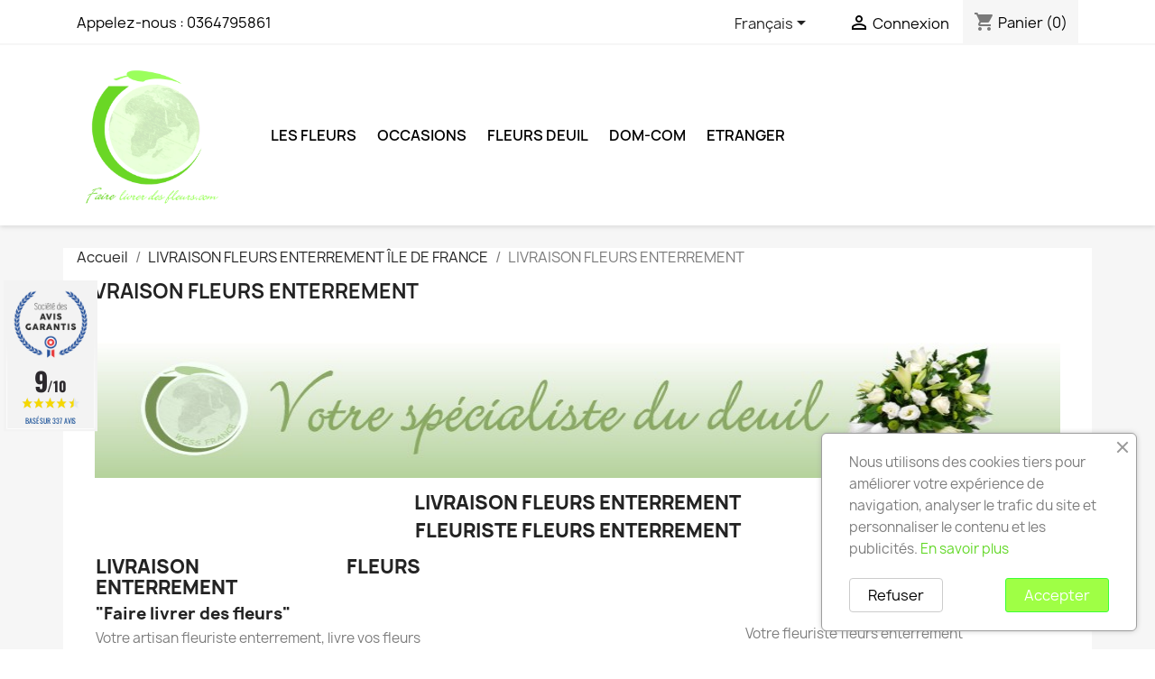

--- FILE ---
content_type: text/html; charset=utf-8
request_url: https://www.faire-livrer-des-fleurs.com/fr/livraison-fleurs/118-livraison-fleurs-enterrement
body_size: 15123
content:
<!doctype html>
<html lang="fr-FR">

  <head>
    
      
  <meta charset="utf-8">


  <meta http-equiv="x-ua-compatible" content="ie=edge">



  <title>LIVRAISON FLEURS ENTERREMENT</title>
  
    
  
  <meta name="description" content="">
  <meta name="keywords" content="LIVRAISON FLEURS ENTERREMENT">
      
          <link rel="alternate" href="https://www.faire-livrer-des-fleurs.com/fr/livraison-fleurs/118-livraison-fleurs-enterrement" hreflang="fr">
          <link rel="alternate" href="https://www.faire-livrer-des-fleurs.com/gb/livraison-fleurs/118-funeral-flowers-delivery" hreflang="en-gb">
      
  
  
    <script type="application/ld+json">
  {
    "@context": "https://schema.org",
    "@type": "Organization",
    "name" : "FAIRE LIVRER DES FLEURS",
    "url" : "https://www.faire-livrer-des-fleurs.com/fr/"
         ,"logo": {
        "@type": "ImageObject",
        "url":"https://www.faire-livrer-des-fleurs.com/img/logo-1700705614.jpg"
      }
      }
</script>

<script type="application/ld+json">
  {
    "@context": "https://schema.org",
    "@type": "WebPage",
    "isPartOf": {
      "@type": "WebSite",
      "url":  "https://www.faire-livrer-des-fleurs.com/fr/",
      "name": "FAIRE LIVRER DES FLEURS"
    },
    "name": "LIVRAISON FLEURS ENTERREMENT",
    "url":  "https://www.faire-livrer-des-fleurs.com/fr/livraison-fleurs/118-livraison-fleurs-enterrement"
  }
</script>


  <script type="application/ld+json">
    {
      "@context": "https://schema.org",
      "@type": "BreadcrumbList",
      "itemListElement": [
                  {
            "@type": "ListItem",
            "position": 1,
            "name": "Accueil",
            "item": "https://www.faire-livrer-des-fleurs.com/fr/"
          },                  {
            "@type": "ListItem",
            "position": 2,
            "name": "LIVRAISON FLEURS ENTERREMENT ÎLE DE FRANCE",
            "item": "https://www.faire-livrer-des-fleurs.com/fr/fleurs/fleuriste/8-livraison-fleurs-enterrement"
          },                  {
            "@type": "ListItem",
            "position": 3,
            "name": "LIVRAISON FLEURS ENTERREMENT",
            "item": "https://www.faire-livrer-des-fleurs.com/fr/livraison-fleurs/118-livraison-fleurs-enterrement"
          }              ]
    }
  </script>
  
  
  
  
  
    
  

  
    <meta property="og:title" content="LIVRAISON FLEURS ENTERREMENT" />
    <meta property="og:description" content="" />
    <meta property="og:url" content="https://www.faire-livrer-des-fleurs.com/fr/livraison-fleurs/118-livraison-fleurs-enterrement" />
    <meta property="og:site_name" content="FAIRE LIVRER DES FLEURS" />
    <meta property="og:type" content="website" />    



  <meta name="viewport" content="width=device-width, initial-scale=1">



  <link rel="icon" type="image/vnd.microsoft.icon" href="https://www.faire-livrer-des-fleurs.com/img/favicon.ico?1700705614">
  <link rel="shortcut icon" type="image/x-icon" href="https://www.faire-livrer-des-fleurs.com/img/favicon.ico?1700705614">



    <link rel="stylesheet" href="https://www.faire-livrer-des-fleurs.com/themes/child_classic/assets/cache/theme-56ca99164.css" type="text/css" media="all">




  

  <script type="text/javascript">
        var prestashop = {"cart":{"products":[],"totals":{"total":{"type":"total","label":"Total","amount":0,"value":"0,00\u00a0\u20ac"},"total_including_tax":{"type":"total","label":"Total TTC\u00a0:","amount":0,"value":"0,00\u00a0\u20ac"},"total_excluding_tax":{"type":"total","label":"Total HT\u00a0:","amount":0,"value":"0,00\u00a0\u20ac"}},"subtotals":{"products":{"type":"products","label":"Sous-total","amount":0,"value":"0,00\u00a0\u20ac"},"discounts":null,"shipping":{"type":"shipping","label":"Livraison","amount":0,"value":""},"tax":null},"products_count":0,"summary_string":"0 articles","vouchers":{"allowed":0,"added":[]},"discounts":[],"minimalPurchase":17,"minimalPurchaseRequired":"Un montant total de 17,00\u00a0\u20ac HT minimum est requis pour valider votre commande. Le montant actuel de votre commande est de 0,00\u00a0\u20ac HT."},"currency":{"id":1,"name":"Euro","iso_code":"EUR","iso_code_num":"978","sign":"\u20ac"},"customer":{"lastname":null,"firstname":null,"email":null,"birthday":null,"newsletter":null,"newsletter_date_add":null,"optin":null,"website":null,"company":null,"siret":null,"ape":null,"is_logged":false,"gender":{"type":null,"name":null},"addresses":[]},"country":{"id_zone":9,"id_currency":0,"call_prefix":33,"iso_code":"FR","active":"1","contains_states":"0","need_identification_number":"0","need_zip_code":"1","zip_code_format":"NNNNN","display_tax_label":"1","name":"France","id":8},"language":{"name":"Fran\u00e7ais (French)","iso_code":"fr","locale":"fr-FR","language_code":"fr","active":"1","is_rtl":"0","date_format_lite":"d\/m\/Y","date_format_full":"d\/m\/Y H:i:s","id":1},"page":{"title":"","canonical":null,"meta":{"title":"LIVRAISON FLEURS ENTERREMENT","description":"","keywords":"LIVRAISON FLEURS ENTERREMENT","robots":"index"},"page_name":"cms","body_classes":{"lang-fr":true,"lang-rtl":false,"country-FR":true,"currency-EUR":true,"layout-full-width":true,"page-cms":true,"tax-display-enabled":true,"page-customer-account":false,"cms-id-118":true},"admin_notifications":[],"password-policy":{"feedbacks":{"0":"Tr\u00e8s faible","1":"Faible","2":"Moyenne","3":"Fort","4":"Tr\u00e8s fort","Straight rows of keys are easy to guess":"Les suites de touches sur le clavier sont faciles \u00e0 deviner","Short keyboard patterns are easy to guess":"Les mod\u00e8les courts sur le clavier sont faciles \u00e0 deviner.","Use a longer keyboard pattern with more turns":"Utilisez une combinaison de touches plus longue et plus complexe.","Repeats like \"aaa\" are easy to guess":"Les r\u00e9p\u00e9titions (ex. : \"aaa\") sont faciles \u00e0 deviner.","Repeats like \"abcabcabc\" are only slightly harder to guess than \"abc\"":"Les r\u00e9p\u00e9titions (ex. : \"abcabcabc\") sont seulement un peu plus difficiles \u00e0 deviner que \"abc\".","Sequences like abc or 6543 are easy to guess":"Les s\u00e9quences (ex. : abc ou 6543) sont faciles \u00e0 deviner.","Recent years are easy to guess":"Les ann\u00e9es r\u00e9centes sont faciles \u00e0 deviner.","Dates are often easy to guess":"Les dates sont souvent faciles \u00e0 deviner.","This is a top-10 common password":"Ce mot de passe figure parmi les 10 mots de passe les plus courants.","This is a top-100 common password":"Ce mot de passe figure parmi les 100 mots de passe les plus courants.","This is a very common password":"Ceci est un mot de passe tr\u00e8s courant.","This is similar to a commonly used password":"Ce mot de passe est similaire \u00e0 un mot de passe couramment utilis\u00e9.","A word by itself is easy to guess":"Un mot seul est facile \u00e0 deviner.","Names and surnames by themselves are easy to guess":"Les noms et les surnoms seuls sont faciles \u00e0 deviner.","Common names and surnames are easy to guess":"Les noms et les pr\u00e9noms courants sont faciles \u00e0 deviner.","Use a few words, avoid common phrases":"Utilisez quelques mots, \u00e9vitez les phrases courantes.","No need for symbols, digits, or uppercase letters":"Pas besoin de symboles, de chiffres ou de majuscules.","Avoid repeated words and characters":"\u00c9viter de r\u00e9p\u00e9ter les mots et les caract\u00e8res.","Avoid sequences":"\u00c9viter les s\u00e9quences.","Avoid recent years":"\u00c9vitez les ann\u00e9es r\u00e9centes.","Avoid years that are associated with you":"\u00c9vitez les ann\u00e9es qui vous sont associ\u00e9es.","Avoid dates and years that are associated with you":"\u00c9vitez les dates et les ann\u00e9es qui vous sont associ\u00e9es.","Capitalization doesn't help very much":"Les majuscules ne sont pas tr\u00e8s utiles.","All-uppercase is almost as easy to guess as all-lowercase":"Un mot de passe tout en majuscules est presque aussi facile \u00e0 deviner qu'un mot de passe tout en minuscules.","Reversed words aren't much harder to guess":"Les mots invers\u00e9s ne sont pas beaucoup plus difficiles \u00e0 deviner.","Predictable substitutions like '@' instead of 'a' don't help very much":"Les substitutions pr\u00e9visibles comme '\"@\" au lieu de \"a\" n'aident pas beaucoup.","Add another word or two. Uncommon words are better.":"Ajoutez un autre mot ou deux. Pr\u00e9f\u00e9rez les mots peu courants."}}},"shop":{"name":"FAIRE LIVRER DES FLEURS","logo":"https:\/\/www.faire-livrer-des-fleurs.com\/img\/logo-1700705614.jpg","stores_icon":"https:\/\/www.faire-livrer-des-fleurs.com\/img\/logo_stores.png","favicon":"https:\/\/www.faire-livrer-des-fleurs.com\/img\/favicon.ico"},"core_js_public_path":"\/themes\/","urls":{"base_url":"https:\/\/www.faire-livrer-des-fleurs.com\/","current_url":"https:\/\/www.faire-livrer-des-fleurs.com\/fr\/livraison-fleurs\/118-livraison-fleurs-enterrement","shop_domain_url":"https:\/\/www.faire-livrer-des-fleurs.com","img_ps_url":"https:\/\/www.faire-livrer-des-fleurs.com\/img\/","img_cat_url":"https:\/\/www.faire-livrer-des-fleurs.com\/img\/c\/","img_lang_url":"https:\/\/www.faire-livrer-des-fleurs.com\/img\/l\/","img_prod_url":"https:\/\/www.faire-livrer-des-fleurs.com\/img\/p\/","img_manu_url":"https:\/\/www.faire-livrer-des-fleurs.com\/img\/m\/","img_sup_url":"https:\/\/www.faire-livrer-des-fleurs.com\/img\/su\/","img_ship_url":"https:\/\/www.faire-livrer-des-fleurs.com\/img\/s\/","img_store_url":"https:\/\/www.faire-livrer-des-fleurs.com\/img\/st\/","img_col_url":"https:\/\/www.faire-livrer-des-fleurs.com\/img\/co\/","img_url":"https:\/\/www.faire-livrer-des-fleurs.com\/themes\/child_classic\/assets\/img\/","css_url":"https:\/\/www.faire-livrer-des-fleurs.com\/themes\/child_classic\/assets\/css\/","js_url":"https:\/\/www.faire-livrer-des-fleurs.com\/themes\/child_classic\/assets\/js\/","pic_url":"https:\/\/www.faire-livrer-des-fleurs.com\/upload\/","theme_assets":"https:\/\/www.faire-livrer-des-fleurs.com\/themes\/child_classic\/assets\/","theme_dir":"https:\/\/www.faire-livrer-des-fleurs.com\/data\/vhosts\/faire-livrer-des-fleurs.com\/httpdocs\/themes\/child_classic\/","pages":{"address":"https:\/\/www.faire-livrer-des-fleurs.com\/fr\/adresse","addresses":"https:\/\/www.faire-livrer-des-fleurs.com\/fr\/adresses","authentication":"https:\/\/www.faire-livrer-des-fleurs.com\/fr\/connexion","manufacturer":"https:\/\/www.faire-livrer-des-fleurs.com\/fr\/marques","cart":"https:\/\/www.faire-livrer-des-fleurs.com\/fr\/panier","category":"https:\/\/www.faire-livrer-des-fleurs.com\/fr\/index.php?controller=category","cms":"https:\/\/www.faire-livrer-des-fleurs.com\/fr\/index.php?controller=cms","contact":"https:\/\/www.faire-livrer-des-fleurs.com\/fr\/nous-contacter","discount":"https:\/\/www.faire-livrer-des-fleurs.com\/fr\/reduction","guest_tracking":"https:\/\/www.faire-livrer-des-fleurs.com\/fr\/suivi-commande-invite","history":"https:\/\/www.faire-livrer-des-fleurs.com\/fr\/historique-commandes","identity":"https:\/\/www.faire-livrer-des-fleurs.com\/fr\/identite","index":"https:\/\/www.faire-livrer-des-fleurs.com\/fr\/","my_account":"https:\/\/www.faire-livrer-des-fleurs.com\/fr\/mon-compte","order_confirmation":"https:\/\/www.faire-livrer-des-fleurs.com\/fr\/confirmation-commande","order_detail":"https:\/\/www.faire-livrer-des-fleurs.com\/fr\/index.php?controller=order-detail","order_follow":"https:\/\/www.faire-livrer-des-fleurs.com\/fr\/suivi-commande","order":"https:\/\/www.faire-livrer-des-fleurs.com\/fr\/commande","order_return":"https:\/\/www.faire-livrer-des-fleurs.com\/fr\/index.php?controller=order-return","order_slip":"https:\/\/www.faire-livrer-des-fleurs.com\/fr\/avoirs","pagenotfound":"https:\/\/www.faire-livrer-des-fleurs.com\/fr\/page-introuvable","password":"https:\/\/www.faire-livrer-des-fleurs.com\/fr\/recuperation-mot-de-passe","pdf_invoice":"https:\/\/www.faire-livrer-des-fleurs.com\/fr\/index.php?controller=pdf-invoice","pdf_order_return":"https:\/\/www.faire-livrer-des-fleurs.com\/fr\/index.php?controller=pdf-order-return","pdf_order_slip":"https:\/\/www.faire-livrer-des-fleurs.com\/fr\/index.php?controller=pdf-order-slip","prices_drop":"https:\/\/www.faire-livrer-des-fleurs.com\/fr\/promotions","product":"https:\/\/www.faire-livrer-des-fleurs.com\/fr\/index.php?controller=product","registration":"https:\/\/www.faire-livrer-des-fleurs.com\/fr\/index.php?controller=registration","search":"https:\/\/www.faire-livrer-des-fleurs.com\/fr\/recherche","sitemap":"https:\/\/www.faire-livrer-des-fleurs.com\/fr\/Plan du site","stores":"https:\/\/www.faire-livrer-des-fleurs.com\/fr\/magasins","supplier":"https:\/\/www.faire-livrer-des-fleurs.com\/fr\/fournisseur","new_products":"https:\/\/www.faire-livrer-des-fleurs.com\/fr\/nouveaux-produits","brands":"https:\/\/www.faire-livrer-des-fleurs.com\/fr\/marques","register":"https:\/\/www.faire-livrer-des-fleurs.com\/fr\/index.php?controller=registration","order_login":"https:\/\/www.faire-livrer-des-fleurs.com\/fr\/commande?login=1"},"alternative_langs":{"fr":"https:\/\/www.faire-livrer-des-fleurs.com\/fr\/livraison-fleurs\/118-livraison-fleurs-enterrement","en-gb":"https:\/\/www.faire-livrer-des-fleurs.com\/gb\/livraison-fleurs\/118-funeral-flowers-delivery"},"actions":{"logout":"https:\/\/www.faire-livrer-des-fleurs.com\/fr\/?mylogout="},"no_picture_image":{"bySize":{"small_default":{"url":"https:\/\/www.faire-livrer-des-fleurs.com\/img\/p\/fr-default-small_default.jpg","width":98,"height":98},"cart_default":{"url":"https:\/\/www.faire-livrer-des-fleurs.com\/img\/p\/fr-default-cart_default.jpg","width":125,"height":125},"home_default":{"url":"https:\/\/www.faire-livrer-des-fleurs.com\/img\/p\/fr-default-home_default.jpg","width":250,"height":250},"medium_default":{"url":"https:\/\/www.faire-livrer-des-fleurs.com\/img\/p\/fr-default-medium_default.jpg","width":452,"height":452},"large_default":{"url":"https:\/\/www.faire-livrer-des-fleurs.com\/img\/p\/fr-default-large_default.jpg","width":800,"height":800}},"small":{"url":"https:\/\/www.faire-livrer-des-fleurs.com\/img\/p\/fr-default-small_default.jpg","width":98,"height":98},"medium":{"url":"https:\/\/www.faire-livrer-des-fleurs.com\/img\/p\/fr-default-home_default.jpg","width":250,"height":250},"large":{"url":"https:\/\/www.faire-livrer-des-fleurs.com\/img\/p\/fr-default-large_default.jpg","width":800,"height":800},"legend":""}},"configuration":{"display_taxes_label":true,"display_prices_tax_incl":true,"is_catalog":false,"show_prices":true,"opt_in":{"partner":true},"quantity_discount":{"type":"discount","label":"Remise sur prix unitaire"},"voucher_enabled":0,"return_enabled":0},"field_required":[],"breadcrumb":{"links":[{"title":"Accueil","url":"https:\/\/www.faire-livrer-des-fleurs.com\/fr\/"},{"title":"LIVRAISON FLEURS ENTERREMENT \u00ceLE DE FRANCE","url":"https:\/\/www.faire-livrer-des-fleurs.com\/fr\/fleurs\/fleuriste\/8-livraison-fleurs-enterrement"},{"title":"LIVRAISON FLEURS ENTERREMENT","url":"https:\/\/www.faire-livrer-des-fleurs.com\/fr\/livraison-fleurs\/118-livraison-fleurs-enterrement"}],"count":3},"link":{"protocol_link":"https:\/\/","protocol_content":"https:\/\/"},"time":1768803681,"static_token":"dc34a260ad4196068a8ae14dd53329ad","token":"a479b243b3f2b5bc73fff84a13da95e4","debug":false};
        var psr_icon_color = "#4aeb47";
      </script>



  <link href="//fonts.googleapis.com/css?family=Open+Sans:600,400,400i|Oswald:700" rel="stylesheet" type="text/css" media="all">
 
<script type="text/javascript">
    var agSiteId="2413";
</script>
<script src="https://www.societe-des-avis-garantis.fr/wp-content/plugins/ag-core/widgets/JsWidget.js" type="text/javascript"></script>

<style>
    </style><script src="https://www.google.com/recaptcha/api.js?&hl=fr" ></script>
<script type="text/javascript">
    var PA_GOOGLE_CAPTCHA_THEME = 'light';
            var PA_GOOGLE_V3_CAPTCHA_SITE_KEY = '6LfSjrIoAAAAAFs7gTkqwS4LZKgUCfiRFGGN5BOV';
        var PA_GOOGLE_V3_POSITION = 'bottomright';
    </script>
<script async src="https://www.googletagmanager.com/gtag/js?id=G-LY8B6T474W"></script>
<script>
  window.dataLayer = window.dataLayer || [];
  function gtag(){dataLayer.push(arguments);}
  gtag('js', new Date());
  gtag(
    'config',
    'G-LY8B6T474W',
    {
      'debug_mode':false
                      }
  );
</script>




    
  </head>

  <body id="cms" class="lang-fr country-fr currency-eur layout-full-width page-cms tax-display-enabled cms-id-118">

    
      
    

    <main>
      
              

      <header id="header">
        
          
  <div class="header-banner">
    
  </div>



  <nav class="header-nav">
    <div class="container">
      <div class="row">
        <div class="hidden-sm-down">
          <div class="col-md-5 col-xs-12">
            <div id="_desktop_contact_link">
  <div id="contact-link">
                Appelez-nous : <a href='tel:0364795861'>0364795861</a>
      </div>
</div>

          </div>
          <div class="col-md-7 right-nav">
              <div id="_desktop_language_selector">
  <div class="language-selector-wrapper">
    <span id="language-selector-label" class="hidden-md-up">Langue :</span>
    <div class="language-selector dropdown js-dropdown">
      <button data-toggle="dropdown" class="hidden-sm-down btn-unstyle" aria-haspopup="true" aria-expanded="false" aria-label="Sélecteur de langue">
        <span class="expand-more">Français</span>
        <i class="material-icons expand-more">&#xE5C5;</i>
      </button>
      <ul class="dropdown-menu hidden-sm-down" aria-labelledby="language-selector-label">
                  <li  class="current" >
            <a href="https://www.faire-livrer-des-fleurs.com/fr/livraison-fleurs/118-livraison-fleurs-enterrement" class="dropdown-item" data-iso-code="fr">Français</a>
          </li>
                  <li >
            <a href="https://www.faire-livrer-des-fleurs.com/gb/livraison-fleurs/118-funeral-flowers-delivery" class="dropdown-item" data-iso-code="gb">English</a>
          </li>
              </ul>
      <select class="link hidden-md-up" aria-labelledby="language-selector-label">
                  <option value="https://www.faire-livrer-des-fleurs.com/fr/livraison-fleurs/118-livraison-fleurs-enterrement" selected="selected" data-iso-code="fr">
            Français
          </option>
                  <option value="https://www.faire-livrer-des-fleurs.com/gb/livraison-fleurs/118-funeral-flowers-delivery" data-iso-code="gb">
            English
          </option>
              </select>
    </div>
  </div>
</div>
<div id="_desktop_user_info">
  <div class="user-info">
          <a
        href="https://www.faire-livrer-des-fleurs.com/fr/connexion?back=https%3A%2F%2Fwww.faire-livrer-des-fleurs.com%2Ffr%2Flivraison-fleurs%2F118-livraison-fleurs-enterrement"
        title="Identifiez-vous"
        rel="nofollow"
      >
        <i class="material-icons">&#xE7FF;</i>
        <span class="hidden-sm-down">Connexion</span>
      </a>
      </div>
</div>
<div id="_desktop_cart">
  <div class="blockcart cart-preview inactive" data-refresh-url="//www.faire-livrer-des-fleurs.com/fr/module/ps_shoppingcart/ajax">
    <div class="header">
              <i class="material-icons shopping-cart" aria-hidden="true">shopping_cart</i>
        <span class="hidden-sm-down">Panier</span>
        <span class="cart-products-count">(0)</span>
          </div>
  </div>
</div>

          </div>
        </div>
        <div class="hidden-md-up text-sm-center mobile">
          <div class="float-xs-left" id="menu-icon">
            <i class="material-icons d-inline">&#xE5D2;</i>
          </div>
          <div class="float-xs-right" id="_mobile_cart"></div>
          <div class="float-xs-right" id="_mobile_user_info"></div>
          <div class="top-logo" id="_mobile_logo"></div>
          <div class="clearfix"></div>
        </div>
      </div>
    </div>
  </nav>



  <div class="header-top">
    <div class="container">
       <div class="row">
        <div class="col-md-2 hidden-sm-down" id="_desktop_logo">
                                    
  <a href="https://www.faire-livrer-des-fleurs.com/fr/">
    <img
      class="logo img-fluid"
      src="https://www.faire-livrer-des-fleurs.com/img/logo-1700705614.jpg"
      alt="FAIRE LIVRER DES FLEURS"
      width="2000"
      height="2000">
  </a>

                              </div>
        <div class="header-top-right col-md-10 col-sm-12 position-static">
          

<div class="menu js-top-menu position-static hidden-sm-down" id="_desktop_top_menu">
    
          <ul class="top-menu" id="top-menu" data-depth="0">
                    <li class="category" id="category-3">
                          <a
                class="dropdown-item"
                href="https://www.faire-livrer-des-fleurs.com/fr/3-les-fleurs" data-depth="0"
                              >
                                                                      <span class="float-xs-right hidden-md-up">
                    <span data-target="#top_sub_menu_24532" data-toggle="collapse" class="navbar-toggler collapse-icons">
                      <i class="material-icons add">&#xE313;</i>
                      <i class="material-icons remove">&#xE316;</i>
                    </span>
                  </span>
                                Les Fleurs
              </a>
                            <div  class="popover sub-menu js-sub-menu collapse" id="top_sub_menu_24532">
                
          <ul class="top-menu"  data-depth="1">
                    <li class="category" id="category-34">
                          <a
                class="dropdown-item dropdown-submenu"
                href="https://www.faire-livrer-des-fleurs.com/fr/34-tout-le-catalogue" data-depth="1"
                              >
                                                                      <span class="float-xs-right hidden-md-up">
                    <span data-target="#top_sub_menu_2138" data-toggle="collapse" class="navbar-toggler collapse-icons">
                      <i class="material-icons add">&#xE313;</i>
                      <i class="material-icons remove">&#xE316;</i>
                    </span>
                  </span>
                                Tout le Catalogue
              </a>
                            <div  class="collapse" id="top_sub_menu_2138">
                
          <ul class="top-menu"  data-depth="2">
                    <li class="category" id="category-4">
                          <a
                class="dropdown-item"
                href="https://www.faire-livrer-des-fleurs.com/fr/4-les-bouquets" data-depth="2"
                              >
                                Les Bouquets
              </a>
                          </li>
                    <li class="category" id="category-15">
                          <a
                class="dropdown-item"
                href="https://www.faire-livrer-des-fleurs.com/fr/15-les-roses" data-depth="2"
                              >
                                Les Roses
              </a>
                          </li>
                    <li class="category" id="category-8">
                          <a
                class="dropdown-item"
                href="https://www.faire-livrer-des-fleurs.com/fr/8-les-compositions" data-depth="2"
                              >
                                Les Compositions
              </a>
                          </li>
                    <li class="category" id="category-33">
                          <a
                class="dropdown-item"
                href="https://www.faire-livrer-des-fleurs.com/fr/33-fleurs-prestige" data-depth="2"
                              >
                                Fleurs Prestige
              </a>
                          </li>
                    <li class="category" id="category-12">
                          <a
                class="dropdown-item"
                href="https://www.faire-livrer-des-fleurs.com/fr/12-orchidees-plantes" data-depth="2"
                              >
                                Plantes
              </a>
                          </li>
              </ul>
    
              </div>
                          </li>
              </ul>
    
              </div>
                          </li>
                    <li class="category" id="category-14">
                          <a
                class="dropdown-item"
                href="https://www.faire-livrer-des-fleurs.com/fr/14-occasions" data-depth="0"
                              >
                                                                      <span class="float-xs-right hidden-md-up">
                    <span data-target="#top_sub_menu_82403" data-toggle="collapse" class="navbar-toggler collapse-icons">
                      <i class="material-icons add">&#xE313;</i>
                      <i class="material-icons remove">&#xE316;</i>
                    </span>
                  </span>
                                Occasions
              </a>
                            <div  class="popover sub-menu js-sub-menu collapse" id="top_sub_menu_82403">
                
          <ul class="top-menu"  data-depth="1">
                    <li class="category" id="category-35">
                          <a
                class="dropdown-item dropdown-submenu"
                href="https://www.faire-livrer-des-fleurs.com/fr/35-toutes-les-occasions" data-depth="1"
                              >
                                                                      <span class="float-xs-right hidden-md-up">
                    <span data-target="#top_sub_menu_38262" data-toggle="collapse" class="navbar-toggler collapse-icons">
                      <i class="material-icons add">&#xE313;</i>
                      <i class="material-icons remove">&#xE316;</i>
                    </span>
                  </span>
                                Toutes les occasions
              </a>
                            <div  class="collapse" id="top_sub_menu_38262">
                
          <ul class="top-menu"  data-depth="2">
                    <li class="category" id="category-28">
                          <a
                class="dropdown-item"
                href="https://www.faire-livrer-des-fleurs.com/fr/28-fleurs-naissance" data-depth="2"
                              >
                                Fleurs Naissance
              </a>
                          </li>
                    <li class="category" id="category-22">
                          <a
                class="dropdown-item"
                href="https://www.faire-livrer-des-fleurs.com/fr/22-fleurs-anniversaire" data-depth="2"
                              >
                                Fleurs Anniversaire
              </a>
                          </li>
                    <li class="category" id="category-27">
                          <a
                class="dropdown-item"
                href="https://www.faire-livrer-des-fleurs.com/fr/27-fleurs-fete" data-depth="2"
                              >
                                Fleurs Fête
              </a>
                          </li>
                    <li class="category" id="category-23">
                          <a
                class="dropdown-item"
                href="https://www.faire-livrer-des-fleurs.com/fr/23-fleurs-amour" data-depth="2"
                              >
                                Fleurs Amour
              </a>
                          </li>
                    <li class="category" id="category-26">
                          <a
                class="dropdown-item"
                href="https://www.faire-livrer-des-fleurs.com/fr/26-fleurs-remerciements" data-depth="2"
                              >
                                Fleurs Remerciements
              </a>
                          </li>
                    <li class="category" id="category-24">
                          <a
                class="dropdown-item"
                href="https://www.faire-livrer-des-fleurs.com/fr/24-fleurs-pour-le-plaisir" data-depth="2"
                              >
                                Fleurs pour le plaisir
              </a>
                          </li>
                    <li class="category" id="category-25">
                          <a
                class="dropdown-item"
                href="https://www.faire-livrer-des-fleurs.com/fr/25-fleurs-mariage" data-depth="2"
                              >
                                Fleurs Mariage
              </a>
                          </li>
                    <li class="category" id="category-29">
                          <a
                class="dropdown-item"
                href="https://www.faire-livrer-des-fleurs.com/fr/29-fleurs-felicitations" data-depth="2"
                              >
                                Fleurs Félicitations
              </a>
                          </li>
              </ul>
    
              </div>
                          </li>
              </ul>
    
              </div>
                          </li>
                    <li class="category" id="category-13">
                          <a
                class="dropdown-item"
                href="https://www.faire-livrer-des-fleurs.com/fr/13-fleurs-deuil" data-depth="0"
                              >
                                                                      <span class="float-xs-right hidden-md-up">
                    <span data-target="#top_sub_menu_36995" data-toggle="collapse" class="navbar-toggler collapse-icons">
                      <i class="material-icons add">&#xE313;</i>
                      <i class="material-icons remove">&#xE316;</i>
                    </span>
                  </span>
                                Fleurs deuil
              </a>
                            <div  class="popover sub-menu js-sub-menu collapse" id="top_sub_menu_36995">
                
          <ul class="top-menu"  data-depth="1">
                    <li class="category" id="category-36">
                          <a
                class="dropdown-item dropdown-submenu"
                href="https://www.faire-livrer-des-fleurs.com/fr/36-catalogue-deuil" data-depth="1"
                              >
                                                                      <span class="float-xs-right hidden-md-up">
                    <span data-target="#top_sub_menu_25003" data-toggle="collapse" class="navbar-toggler collapse-icons">
                      <i class="material-icons add">&#xE313;</i>
                      <i class="material-icons remove">&#xE316;</i>
                    </span>
                  </span>
                                Catalogue de fleurs Deuil
              </a>
                            <div  class="collapse" id="top_sub_menu_25003">
                
          <ul class="top-menu"  data-depth="2">
                    <li class="category" id="category-16">
                          <a
                class="dropdown-item"
                href="https://www.faire-livrer-des-fleurs.com/fr/16-les-bouquets-deuil" data-depth="2"
                              >
                                Les Bouquets Deuil
              </a>
                          </li>
                    <li class="category" id="category-17">
                          <a
                class="dropdown-item"
                href="https://www.faire-livrer-des-fleurs.com/fr/17-les-gerbes-deuil-enterrement-obseques" data-depth="2"
                              >
                                Les Gerbes Deuil
              </a>
                          </li>
                    <li class="category" id="category-18">
                          <a
                class="dropdown-item"
                href="https://www.faire-livrer-des-fleurs.com/fr/18-les-coussins-deuil" data-depth="2"
                              >
                                Les Coussins deuil
              </a>
                          </li>
                    <li class="category" id="category-19">
                          <a
                class="dropdown-item"
                href="https://www.faire-livrer-des-fleurs.com/fr/19-les-raquettes-deuil" data-depth="2"
                              >
                                Les Raquettes Deuil
              </a>
                          </li>
                    <li class="category" id="category-20">
                          <a
                class="dropdown-item"
                href="https://www.faire-livrer-des-fleurs.com/fr/20-croix-et-coeur-deuil" data-depth="2"
                              >
                                Croix et Coeur deuil
              </a>
                          </li>
                    <li class="category" id="category-46">
                          <a
                class="dropdown-item"
                href="https://www.faire-livrer-des-fleurs.com/fr/46-les-couronnes-deuil" data-depth="2"
                              >
                                Les Couronnes deuil
              </a>
                          </li>
                    <li class="category" id="category-21">
                          <a
                class="dropdown-item"
                href="https://www.faire-livrer-des-fleurs.com/fr/21-plantes-deuil" data-depth="2"
                              >
                                Plantes Deuil
              </a>
                          </li>
                    <li class="category" id="category-73665">
                          <a
                class="dropdown-item"
                href="https://www.faire-livrer-des-fleurs.com/fr/73665-fleurs-deuil-prestige" data-depth="2"
                              >
                                Fleurs Deuil prestige
              </a>
                          </li>
                    <li class="category" id="category-155">
                          <a
                class="dropdown-item"
                href="https://www.faire-livrer-des-fleurs.com/fr/155-messages-condoleances" data-depth="2"
                              >
                                Messages de condoléances
              </a>
                          </li>
                    <li class="category" id="category-73663">
                          <a
                class="dropdown-item"
                href="https://www.faire-livrer-des-fleurs.com/fr/73663-plaques-funeraires-plaques-mortuaires" data-depth="2"
                              >
                                Plaques funéraires - Plaques Mortuaires
              </a>
                          </li>
              </ul>
    
              </div>
                          </li>
              </ul>
    
              </div>
                          </li>
                    <li class="category" id="category-30">
                          <a
                class="dropdown-item"
                href="https://www.faire-livrer-des-fleurs.com/fr/30-corse-et-dom-com" data-depth="0"
                              >
                                                                      <span class="float-xs-right hidden-md-up">
                    <span data-target="#top_sub_menu_60318" data-toggle="collapse" class="navbar-toggler collapse-icons">
                      <i class="material-icons add">&#xE313;</i>
                      <i class="material-icons remove">&#xE316;</i>
                    </span>
                  </span>
                                DOM-COM
              </a>
                            <div  class="popover sub-menu js-sub-menu collapse" id="top_sub_menu_60318">
                
          <ul class="top-menu"  data-depth="1">
                    <li class="category" id="category-41">
                          <a
                class="dropdown-item dropdown-submenu"
                href="https://www.faire-livrer-des-fleurs.com/fr/41-catalogue-dom-com" data-depth="1"
                              >
                                                                      <span class="float-xs-right hidden-md-up">
                    <span data-target="#top_sub_menu_14384" data-toggle="collapse" class="navbar-toggler collapse-icons">
                      <i class="material-icons add">&#xE313;</i>
                      <i class="material-icons remove">&#xE316;</i>
                    </span>
                  </span>
                                Catalogue Dom-Com
              </a>
                            <div  class="collapse" id="top_sub_menu_14384">
                
          <ul class="top-menu"  data-depth="2">
                    <li class="category" id="category-38">
                          <a
                class="dropdown-item"
                href="https://www.faire-livrer-des-fleurs.com/fr/38-fleurs-pour-la-martinique" data-depth="2"
                              >
                                Fleurs pour La Martinique
              </a>
                          </li>
                    <li class="category" id="category-157">
                          <a
                class="dropdown-item"
                href="https://www.faire-livrer-des-fleurs.com/fr/157-fleurs-deuil-martinique" data-depth="2"
                              >
                                Fleurs deuil Martinique
              </a>
                          </li>
                    <li class="category" id="category-40">
                          <a
                class="dropdown-item"
                href="https://www.faire-livrer-des-fleurs.com/fr/40-fleurs-pour-la-reunion" data-depth="2"
                              >
                                Fleurs pour La Réunion
              </a>
                          </li>
                    <li class="category" id="category-159">
                          <a
                class="dropdown-item"
                href="https://www.faire-livrer-des-fleurs.com/fr/159-fleurs-deuil-la-reunion" data-depth="2"
                              >
                                Fleurs deuil La Réunion
              </a>
                          </li>
                    <li class="category" id="category-39">
                          <a
                class="dropdown-item"
                href="https://www.faire-livrer-des-fleurs.com/fr/39-fleurs-pour-la-guadeloupe" data-depth="2"
                              >
                                Fleurs pour La Guadeloupe
              </a>
                          </li>
                    <li class="category" id="category-158">
                          <a
                class="dropdown-item"
                href="https://www.faire-livrer-des-fleurs.com/fr/158-fleurs-deuil-guadeloupe" data-depth="2"
                              >
                                Fleurs deuil Guadeloupe
              </a>
                          </li>
                    <li class="category" id="category-164">
                          <a
                class="dropdown-item"
                href="https://www.faire-livrer-des-fleurs.com/fr/164-fleurs-st-barthelemy" data-depth="2"
                              >
                                Fleurs St Barthélémy
              </a>
                          </li>
                    <li class="category" id="category-165">
                          <a
                class="dropdown-item"
                href="https://www.faire-livrer-des-fleurs.com/fr/165-deuil-st-barthelemy" data-depth="2"
                              >
                                Deuil St Barthélémy
              </a>
                          </li>
                    <li class="category" id="category-166">
                          <a
                class="dropdown-item"
                href="https://www.faire-livrer-des-fleurs.com/fr/166-fleurs-pour-st-martin" data-depth="2"
                              >
                                Fleurs pour St Martin 97150
              </a>
                          </li>
                    <li class="category" id="category-167">
                          <a
                class="dropdown-item"
                href="https://www.faire-livrer-des-fleurs.com/fr/167-fleurs-deuil-st-martin" data-depth="2"
                              >
                                Fleurs deuil St Martin 97150
              </a>
                          </li>
                    <li class="category" id="category-160">
                          <a
                class="dropdown-item"
                href="https://www.faire-livrer-des-fleurs.com/fr/160-fleurs-pour-la-guyane" data-depth="2"
                              >
                                Fleurs pour la Guyane
              </a>
                          </li>
                    <li class="category" id="category-161">
                          <a
                class="dropdown-item"
                href="https://www.faire-livrer-des-fleurs.com/fr/161-fleurs-deuil-guyane" data-depth="2"
                              >
                                Fleurs deuil Guyane
              </a>
                          </li>
                    <li class="category" id="category-163">
                          <a
                class="dropdown-item"
                href="https://www.faire-livrer-des-fleurs.com/fr/163-fleurs-deuil-st-pierre-et-miquelon" data-depth="2"
                              >
                                Fleurs deuil St Pierre et Miquelon
              </a>
                          </li>
              </ul>
    
              </div>
                          </li>
              </ul>
    
              </div>
                          </li>
                    <li class="link" id="lnk-etranger">
                          <a
                class="dropdown-item"
                href="https://livraison-fleurs.aquarelle/?sapa=affiliation_wess" data-depth="0"
                 target="_blank"               >
                                ETRANGER
              </a>
                          </li>
              </ul>
    
    <div class="clearfix"></div>
</div>

        </div>
      </div>
      <div id="mobile_top_menu_wrapper" class="row hidden-md-up" style="display:none;">
        <div class="js-top-menu mobile" id="_mobile_top_menu"></div>
        <div class="js-top-menu-bottom">
          <div id="_mobile_currency_selector"></div>
          <div id="_mobile_language_selector"></div>
          <div id="_mobile_contact_link"></div>
        </div>
      </div>
    </div>
  </div>
  

        
      </header>

      <section id="wrapper">
        
          
<aside id="notifications">
  <div class="notifications-container container">
    
    
    
      </div>
</aside>
        

        
        <div class="container">
          
            <nav data-depth="3" class="breadcrumb">
  <ol>
    
              
          <li>
                          <a href="https://www.faire-livrer-des-fleurs.com/fr/"><span>Accueil</span></a>
                      </li>
        
              
          <li>
                          <a href="https://www.faire-livrer-des-fleurs.com/fr/fleurs/fleuriste/8-livraison-fleurs-enterrement"><span>LIVRAISON FLEURS ENTERREMENT ÎLE DE FRANCE</span></a>
                      </li>
        
              
          <li>
                          <span>LIVRAISON FLEURS ENTERREMENT</span>
                      </li>
        
          
  </ol>
</nav>
          

          <div class="row">
            

            
  <div id="content-wrapper" class="js-content-wrapper col-xs-12">
    
    

  <section id="main">

    
      
        <header class="page-header">
          <h1>
  LIVRAISON FLEURS ENTERREMENT
</h1>
        </header>
      
    

    
  <section id="content" class="page-content page-cms page-cms-118">

    
      <p style="text-align:center;"><img src="https://www.faire-livrer-des-fleurs.com/img/cms/slider%20cms%20votre%20specialiste%20du%20deuil.jpg" alt="Votre fleuriste spécialiste fleurs enterrement" width="100%" height="150" /></p>
<p></p>
<h2 style="text-align:center;"><strong>LIVRAISON FLEURS ENTERREMENT </strong></h2>
<h2 style="text-align:center;"><strong>FLEURISTE FLEURS ENTERREMENT</strong></h2>
<p></p>
<table width="100%" style="height:253px;"><tbody><tr><td>
<h2><strong>LIVRAISON FLEURS ENTERREMENT</strong></h2>
<h3><strong>"Faire livrer des fleurs"</strong></h3>
<p>Votre artisan fleuriste enterrement, livre vos fleurs enterrement</p>
<p>7j/7*.</p>
<h6>(*sous réserve accord fleuriste local pour les communes isolées)</h6>
<p><span>"Faire livrer des fleurs" est à votre service pour vos livraisons</span></p>
<p><span> de fleurs enterrement. Votre artisan fleuriste crée et </span></p>
<p><span>livre vos fleurs enterrement sur le lieu de votre choix.</span></p>
</td>
<td><img src="https://www.faire-livrer-des-fleurs.com/img/cms/LOGO.png" alt="LIVRAISON FLEURS ENTERREMENT" width="250" height="164" /></td>
<td style="text-align:center;">
<table width="100%" style="height:222px;"><tbody><tr><td style="text-align:center;">
<p>Votre fleuriste fleurs enterrement</p>
<p>Faire livrer des fleurs.com</p>
<p></p>
<p>livre vos fleurs enterrement 7j7,</p>
<p>365 jours par an</p>
</td>
</tr><tr><td><a href="https://www.faire-livrer-des-fleurs.com/fr/36-catalogue-enterrement" target="_blank"><img src="https://www.faire-livrer-des-fleurs.com/img/cms/bouton%20commander.png" alt="commander des fleurs enterrement" width="61%" /></a></td>
</tr></tbody></table></td>
<td></td>
</tr></tbody></table><h2 style="text-align:center;"><strong><span style="color:#a4d696;"><em>Faire livrer des fleurs.com</em></span></strong></h2>
<h2 style="text-align:center;"><strong><span style="color:#a4d696;"><em>Votre fleuriste spécialiste des fleurs enterrement</em></span></strong></h2>
<h2 style="text-align:center;"></h2>
<h4 style="text-align:center;"><strong>LIVRAISON FLEURS ENTERREMENT</strong></h4>
<h4 style="text-align:center;"><strong>FLEURISTE FLEURS ENTERREMENT</strong></h4>
<p style="text-align:center;"><br /><br /></p>
<div class="ImageVille"></div>
<div class="ImageVille" style="text-align:center;"><img src="https://www.faire-livrer-des-fleurs.com/img/cms/image%201%20faire%20livrer%20des%20fleurs%20-com.jpg" alt="FLEURISTE enterrement" width="50%" height="NaN" /></div>
<p style="text-align:center;"><span style="color:#4a4a4a;"><strong>en fonction de vos besoins pour découvrir notre offre de fleurs pour un enterrement</strong></span></p>
<p style="text-align:center;"><span style="color:#4a4a4a;"><strong>cliquez sur l'onglet de votre recherche, pour une livraison de fleurs obsèques, enterrement.</strong></span></p>
<p></p>
<p></p>
<table style="height:90px;margin-left:auto;margin-right:auto;" width="100%"><tbody><tr><td style="text-align:center;"><a href="https://www.faire-livrer-des-fleurs.com/" target="_blank"><img src="https://www.faire-livrer-des-fleurs.com/img/cms/bouton%20accueil.jpg" alt="ACCUEIL FAIRE LIVRER DES FLEURS" width="150" height="50" /></a></td>
<td style="text-align:center;"><a href="https://www.faire-livrer-des-fleurs.com/fr/16-les-bouquets-enterrement" target="_blank"><img src="https://www.faire-livrer-des-fleurs.com/img/cms/bouton%20bouquets%20deuil.jpg" alt="bouquets fleurs enterrement FAIRE LIVRER DES FLEURS" width="150" height="50" /></a></td>
<td style="text-align:center;"><a href="https://www.faire-livrer-des-fleurs.com/fr/17-les-gerbes-enterrement-enterrement-obseques" target="_blank"><img src="https://www.faire-livrer-des-fleurs.com/img/cms/bouton%20gerbes%20deuil.jpg" alt="gerbe de fleurs enterrement FAIRE LIVRER DES FLEURS" width="150" height="50" /></a></td>
<td style="text-align:center;"><a href="https://www.faire-livrer-des-fleurs.com/fr/18-les-coussins-enterrement" target="_blank"><img src="https://www.faire-livrer-des-fleurs.com/img/cms/bouton%20coussins%20deuil.jpg" alt="coussins felurs enterrement faire livrer des fleurs" width="150" height="50" /></a></td>
<td style="text-align:center;"><a href="https://www.faire-livrer-des-fleurs.com/fr/20-croix-et-coeur-enterrement" target="_blank"><img src="https://www.faire-livrer-des-fleurs.com/img/cms/bouton%20croix%20et%20coeurs%20deuil.jpg" alt="croix et coeurs enterrement FAIRE LIVRER DES FLEURS" width="150" height="50" /></a></td>
<td style="text-align:center;">
<p><a href="https://www.faire-livrer-des-fleurs.com/fr/46-les-couronnes-enterrement" target="_blank"><img src="https://www.faire-livrer-des-fleurs.com/img/cms/bouton%20couronnes%20deuil.jpg" alt="COURONNE DEUIL FAIRE LIVRER DES FLEURS" width="150" height="50" /></a></p>
</td>
</tr></tbody></table><h2 style="text-align:center;"><strong>LIVRAISON FLEURS ENTERREMENT</strong></h2>
<h2 style="text-align:center;"><strong>FLEURISTE FLEURS ENTERREMENT</strong></h2>
<table style="height:684px;margin-left:auto;margin-right:auto;" width="100%"><tbody><tr><td style="text-align:center;"></td>
<td>
<p style="text-align:center;"><span style="color:#a4d696;"><strong><a href="https://www.faire-livrer-des-fleurs.com/fr/17-les-gerbes-enterrement-enterrement-obseques" target="_blank"><span style="color:#a4d696;">Gerbe fleurs enterrement</span></a></strong></span></p>
<p style="text-align:center;"><span style="color:#a4d696;"><a href="https://www.faire-livrer-des-fleurs.com/fr/17-les-gerbes-deuil-enterrement-obseques" target="_blank"><span style="color:#a4d696;"><span style="color:#a4d696;"><img style="margin-left:auto;margin-right:auto;" src="https://www.faire-livrer-des-fleurs.com/img/cms/373999%20-%20Envoi,%20envoyer,%20livraison,%20livrer,%20Gerbe%20de%20fleurs%20Souvenir%20%C3%A9ternel%20fleurs%20deuil%20Martinique,%20La%20Reunion,%20Guadeloupe.jpg" alt="gerbe de fleurs enterrement" width="50%" height="NaN"" /></span></span></a></span></p>
<p style="text-align:center;"><a href="https://www.faire-livrer-des-fleurs.com/fr/17-les-gerbes-enterrement-enterrement-obseques" target="_blank"><span style="color:#a4d696;"><span style="color:#a4d696;"><span style="color:#a4d696;">Découvrez toute l'offre</span></span></span></a></p>
<p style="text-align:center;"><a href="https://www.faire-livrer-des-fleurs.com/fr/17-les-gerbes-enterrement-enterrement-obseques" target="_blank"><span style="color:#a4d696;"><span style="color:#a4d696;"><span style="color:#a4d696;">Gerbes de fleurs enterrement</span></span></span></a></p>
</td>
<td>
<p style="text-align:center;"></p>
<p style="text-align:center;"><a href="https://www.faire-livrer-des-fleurs.com/fr/20-croix-et-coeur-enterrement" target="_blank"><span style="color:#a4d696;"><span style="color:#a4d696;"><span style="color:#a4d696;"><strong>Croix et Coeur enterrement</strong></span></span></span></a></p>
<p style="text-align:center;"><a href="https://www.faire-livrer-des-fleurs.com/fr/20-croix-et-coeur-enterrement" target="_blank"><span style="color:#a4d696;"><span style="color:#a4d696;"><img style="margin-left:auto;margin-right:auto;" src="https://www.faire-livrer-des-fleurs.com/img/cms/CATALOGUE/192930%20-%20COEUR%20DE%20FLEURS%20DEUIL%20ETERNEL.jpg" alt="croix et coeurs enterrement" width="50%" height="NaN"" /></span></span></a></p>
<p style="text-align:center;"><a href="https://www.faire-livrer-des-fleurs.com/fr/20-croix-et-coeur-enterrement" target="_blank"><span style="color:#a4d696;"><span style="color:#a4d696;">Découvrez notre offre</span></span></a></p>
<p style="text-align:center;"><span style="color:#a4d696;"><a href="https://www.faire-livrer-des-fleurs.com/fr/20-croix-et-coeur-enterrement" target="_blank"><span style="color:#a4d696;">Croix et coeurs enterrement</span></a></span></p>
<p style="text-align:center;"></p>
</td>
</tr><tr><td>
<p style="text-align:center;"></p>
</td>
<td>
<p style="text-align:center;"><a href="https://www.faire-livrer-des-fleurs.com/fr/18-les-coussins-enterrement" target="_blank"><span style="color:#a4d696;"><strong>Coussin fleurs pour enterrement </strong></span></a></p>
<p style="text-align:center;"><a href="https://www.faire-livrer-des-fleurs.com/fr/18-les-coussins-enterrement" target="_blank"><span style="color:#a4d696;"><strong><img src="https://www.faire-livrer-des-fleurs.com/img/cms/CATALOGUE/469165%20-%20COUSSIN%20de%20fleurs%20DEUIL%20CONSTELLATION.jpg" alt="COUSSIN DE LIVRAISON FLEURS ENTERREMENT" width="50%" height="NaN"" /></strong></span></a></p>
<p style="text-align:center;"><a href="https://www.faire-livrer-des-fleurs.com/fr/18-les-coussins-enterrement" target="_blank"><span style="color:#a4d696;"><span style="color:#a4d696;">Découvrez notre offre</span></span></a></p>
<p style="text-align:center;"><a href="https://www.faire-livrer-des-fleurs.com/fr/18-les-coussins-enterrement" target="_blank"><span style="color:#a4d696;"><span style="color:#a4d696;">Coussin enterrement pour un enterrement</span></span></a></p>
</td>
<td>
<p style="text-align:center;"><a href="https://www.faire-livrer-des-fleurs.com/13-fleurs-enterrement" target="_blank"><span style="color:#a4d696;"><span style="color:#a4d696;"><strong>Bouquet Deuil pour enterrement</strong></span></span></a></p>
<p style="text-align:center;"><a href="https://www.faire-livrer-des-fleurs.com/13-fleurs-enterrement" target="_blank"><span style="color:#a4d696;"><span style="color:#a4d696;"><strong><img src="https://www.faire-livrer-des-fleurs.com/img/cms/CATALOGUE/196161%20-%20BOUQUET%20de%20fleurs%20deuil%20COMPASSION.jpg" alt="BOUQUET fleurs enterrement  obseques - fleurs enterrement" width="50%" height="NaN"" /></strong></span></span></a></p>
<p style="text-align:center;"><a href="https://www.faire-livrer-des-fleurs.com/13-fleurs-enterrement" target="_blank"><span style="color:#a4d696;"><span style="color:#a4d696;">Découvrez notre offre de</span></span></a></p>
<p style="text-align:center;"><a href="https://www.faire-livrer-des-fleurs.com/13-fleurs-enterrement" target="_blank"><span style="color:#a4d696;"><span style="color:#a4d696;">fleurs pour enterrement</span></span></a></p>
</td>
</tr><tr><td></td>
<td></td>
<td></td>
</tr></tbody></table><p></p>
<p style="text-align:center;"><span><strong><em>"Faire livrer des fleurs" votre fleuriste deuil enterrement</em></strong></span></p>
<p style="text-align:center;"><span><em><strong>faire livrer des fleurs enterrement, </strong></em></span></p>
<p style="text-align:center;"><span><em><strong>Votre fleuriste en ligne vous permet de livrer 7j7,</strong></em></span></p>
<p style="text-align:center;"><span><em><strong>vos fleurs enterrement, obsèques, enterrement.</strong></em></span></p>
<p style="text-align:center;"><span><em><strong>Nous desservons toute la France . Vos fleurs enterrement seront</strong></em></span></p>
<p style="text-align:center;"><span><em><strong>livrées à l'Eglise ou sur le lieu de Culte</strong></em><em><strong>, à l'athanée, au cimetière</strong></em></span></p>
<p style="text-align:center;"><span><em><strong>au Reposoir de l'hôpital ou des Pompes funèbres, au Crématorium, </strong></em></span></p>
<p style="text-align:center;"><span><em><strong>par un artisan fleuriste de proximité.</strong></em></span></p>
<p style="text-align:center;"><span><em><strong>Découvrez l'</strong></em><em><strong>offre de fleurs enterrement</strong></em><em><strong> ,</strong></em></span></p>
<p style="text-align:center;"><em><strong><a href="https://www.faire-livrer-des-fleurs.com/fr/16-les-bouquets-enterrement" target="_blank">Bouquet de fleurs enterrement</a>, <a href="https://www.faire-livrer-des-fleurs.com/fr/18-les-coussins-enterrement" target="_blank">coussin de fleurs enterrement</a>, <a href="https://www.faire-livrer-des-fleurs.com/fr/46-les-couronnes-enterrement" target="_blank">couronnes de fleurs enterrement</a>,</strong></em></p>
<p style="text-align:center;"><em><strong><a href="https://www.faire-livrer-des-fleurs.com/fr/20-croix-et-coeur-enterrement" target="_blank">croix et coeurs de fleurs enterrement</a>, <a href="https://www.faire-livrer-des-fleurs.com/fr/17-les-gerbes-enterrement-enterrement-obseques" target="_blank">gerbes de fleurs enterrement</a>, <a href="https://www.faire-livrer-des-fleurs.com/fr/21-plantes-enterrement" target="_blank">plantes pour enterrement</a>. </strong></em></p>
<p style="text-align:center;"></p>
<p style="text-align:center;"></p>
<p style="text-align:center;"><span><em><strong>LIVRAISON FLEURS ENTERREMENT, ENVOI FLEURS ENTERREMENT, </strong></em></span></p>
<p style="text-align:center;"><span><em><strong>FAIRE UNE LIVRAISON DE FLEURS ENTERREMENT</strong></em></span></p>
<p style="text-align:center;"><span><em><strong>C'est facile et pas cher avec Faire livrer des fleurs.com, votre fleuriste enterrement en ligne</strong></em></span></p>
<p></p>
<p></p>
<h2 style="text-align:center;"><span style="color:#a4d696;"><em>FLEURISTE DEUIL ASSURANT LA LIVRAISON DE FLEURS ENTERREMENT</em></span></h2>
<h2 style="text-align:center;"><a href="https://www.faire-livrer-des-fleurs.com" target="_blank">FAIRE LIVRER DES FLEURS.COM</a></h2>
<h2 style="text-align:center;"></h2>
<h3 style="text-align:center;"><span style="color:#4a4a4a;"><em>Découvrez nos meilleures ventes de fleurs enterrement</em></span></h3>
<p style="text-align:center;"><a href="https://www.faire-livrer-des-fleurs.com/fr/36-catalogue-deuil" target="_blank"><span style="color:#a4d696;"><em><img src="https://www.faire-livrer-des-fleurs.com/img/cms/bouton%20d%C3%A9couvrir.png" alt="les meilleurs ventes de fleurs" width="61%" /></em></span></a></p>
<p></p>
<p style="text-align:center;"></p>
<p>SELECTION DE BOUQUETS, GERBES, COUSSINS, COEUR ENTERREMENT DE VOTRE FLEURISTE</p>
<table width="100%" style="height:269px;"><tbody><tr><td></td>
<td style="text-align:center;"><a href="https://www.faire-livrer-des-fleurs.com/fr/16-les-bouquets-enterrement" target="_blank"><img src="https://www.faire-livrer-des-fleurs.com/img/cms/CATALOGUE/380317-%20Envoi,%20envoyer,%20livraison,%20livrer,%20BOUQUET%20de%20fleurs%20deuil%20HOMMAGE%20CHATOYANT.jpg" alt="BOUQUET fleurs enterrement" width="50%" height="NaN"" /></a></td>
<td style="text-align:center;"><a href="https://www.faire-livrer-des-fleurs.com/fr/17-les-gerbes-enterrement-enterrement-obseques" target="_blank"><img src="https://www.faire-livrer-des-fleurs.com/img/cms/CATALOGUE/35901%20GERBE%20DEUIL%20OLYMPE.jpg" alt="GERBE LIVRAISON FLEURS ENTERREMENT" width="50%" height="NaN"" /></a></td>
<td style="text-align:center;"><a href="https://www.faire-livrer-des-fleurs.com/fr/18-les-coussins-enterrement" target="_blank"><img src="https://www.faire-livrer-des-fleurs.com/img/cms/CATALOGUE/193056%20-%20COUSSIN%20de%20fleurs%20DEUIL%20Oraison.jpg" alt="COUSSIN DE LIVRAISON FLEURS ENTERREMENT" width="50%" height="NaN"" /></a></td>
<td style="text-align:center;"><a href="https://www.faire-livrer-des-fleurs.com/fr/20-croix-et-coeur-enterrement" target="_blank"><img src="https://www.faire-livrer-des-fleurs.com/img/cms/CATALOGUE/192930%20-%20COEUR%20DE%20FLEURS%20DEUIL%20ETERNEL.jpg" alt="coeur fleurs enterrement" width="50%" height="NaN"" /></a></td>
</tr><tr><td></td>
<td style="text-align:center;"><a href="https://www.faire-livrer-des-fleurs.com/fr/28-fleurs-naissancehttps://www.faire-livrer-des-fleurs.com/fr/16-les-bouquets-enterrement" target="_blank">Bouquet enterrement</a></td>
<td style="text-align:center;"><a href="https://www.faire-livrer-des-fleurs.com/fr/17-les-gerbes-enterrement-enterrement-obseques" target="_blank">Gerbe pour enterrement</a></td>
<td style="text-align:center;"><a href="https://www.faire-livrer-des-fleurs.com/fr/18-les-coussins-enterrement" target="_blank">Coussin fleurs enterrement</a></td>
<td style="text-align:center;">
<p><a href="https://www.faire-livrer-des-fleurs.com/fr/20-croix-et-coeur-enterrement" target="_blank">Coeur fleurs enterrement</a></p>
</td>
</tr></tbody></table><p style="text-align:center;"><strong><strong>Livrer des fleurs enterrement, </strong>Envoyer des fleurs enterrement, </strong></p>
<p style="text-align:center;"><strong>faire une livraison de fleurs enterrement avec votre fleuriste en ligne, c'est simple et pas cher.</strong> </p>
<p style="text-align:center;">Livraison plantes enterrement, Fleurs enterrement, Fleurs enterrement, obsèques, Fleurs enterrement à l'église, Fleurs enterrement au cimetière, Fleurs obsèques, Livraison de fleurs pour un enterrement, ou une crémation, Fleuriste enterrement ouvert, Livrer des fleurs obsèques aujourd'hui, Fleuriste enterrement, Fleuriste obsèques ouvert, Livraison de fleurs enterrement pour un enterrement dans un cimetière, Livraison de fleurs enterrement pour des obsèques dans une église,  Fleuriste obsèques, livraison de fleurs enterrement, Livrer des fleurs enterrement, Envoyer des fleurs obsèques, Fleuriste enterrement livraison, faire Livrer des fleurs enterrement, Livrer des roses pour obsèques, livraison roses enterrement,</p>
<p style="text-align:center;"> </p>
<p style="text-align:center;"></p>
<h2 style="text-align:center;"><a href="https://www.faire-livrer-des-fleurs.com" target="_blank">FAIRE LIVRER DES FLEURS.COM</a></h2>
<h2 style="text-align:center;"></h2>
<p style="text-align:center;"></p>
<p style="text-align:center;"><a href="https://www.faire-livrer-des-fleurs.com/fr/livraison-fleurs/9-FLEURISTE-A-PARIS" target="_blank">FLEURISTE PARIS</a> - <a href="https://www.faire-livrer-des-fleurs.com/fr/livraison-fleurs/262-fleuriste-a-lyon" target="_blank">FLEURISTE LYON</a> - <a href="https://www.faire-livrer-des-fleurs.com/fr/livraison-fleurs/263-fleuriste-a-marseille" target="_blank">FLEURISTE MARSEILLE</a> - <a href="https://www.faire-livrer-des-fleurs.com/fr/livraison-fleurs/264-fleuriste-a-toulouse" target="_blank">FLEURISTE TOULOUSE</a> - <a href="https://www.faire-livrer-des-fleurs.com/fr/livraison-fleurs/265-fleuriste-a-nice" target="_blank">FLEURISTE NICE </a></p>
<p style="text-align:center;"></p>
<p style="text-align:center;"><a href="https://www.faire-livrer-des-fleurs.com/fr/livraison-fleurs/266-fleuriste-a-nantes" target="_blank">FLEURISTE NANTES</a> - <a href="https://www.faire-livrer-des-fleurs.com/fr/livraison-fleurs/267-fleuriste-a-strasbourg" target="_blank">FLEURISTE STRASBOURG</a> - <a href="https://www.faire-livrer-des-fleurs.com/fr/livraison-fleurs/268-fleuriste-a-montpellier" target="_blank">FLEURISTE MONTPELLIER</a> - <a href="https://www.faire-livrer-des-fleurs.com/fr/livraison-fleurs/269-fleuriste-a-bordeaux" target="_blank">FLEURISTE BORDEAUX</a> </p>
<p style="text-align:center;"></p>
<p style="text-align:center;"><a href="https://www.faire-livrer-des-fleurs.com/fr/livraison-fleurs/270-fleuriste-a-rennes" target="_blank">FLEURISTE RENNES</a> - <a href="https://www.faire-livrer-des-fleurs.com/fr/livraison-fleurs/271-fleuriste-a-le-havre" target="_blank">FLEURISTE LE HAVRE</a> - <a href="https://www.faire-livrer-des-fleurs.com/fr/livraison-fleurs/272-fleuriste-a-reims" target="_blank">FLEURISTE REIMS</a> </p>
<p style="text-align:center;"></p>
<h2 style="text-align:center;"><span style="color:#4a4a4a;">Sites Partenaires</span></h2>
<p style="text-align:center;"></p>
<p style="margin-top:0px;margin-bottom:0px;color:#d22fcb;font-family:'Noto Sans', sans-serif;text-align:center;"></p>
<p style="margin-top:0px;margin-bottom:0px;color:#d22fcb;font-family:'Noto Sans', sans-serif;text-align:center;"><a href="https://www.des-fleurs-comme-j-aime.fr/" target="_blank" style="background-color:transparent;color:#d22fcb;">Des fleurs comme j'aime</a> - <a href="https://www.fleurs-pour-obseques.com/" target="_blank" style="background-color:transparent;color:#d22fcb;">Fleurs deuil</a> </p>
<p style="margin-top:0px;margin-bottom:0px;color:#d22fcb;font-family:'Noto Sans', sans-serif;text-align:center;"><a href="https://www.fleurs-deuil-martinique.fr/" target="_blank" style="background-color:transparent;color:#d22fcb;">Fleurs deuil Martinique</a> - <a href="https://www.fleurs-deuil-guadeloupe.fr/" target="_blank" style="background-color:transparent;color:#d22fcb;">Fleurs deuil Guadeloupe</a> - <a href="https://www.fleurs-deuil-la-reunion.fr/" style="background-color:transparent;color:#d22fcb;">Fleurs deuil La Réunion</a> </p>
<p style="margin-top:0px;margin-bottom:0px;color:#d22fcb;font-family:'Noto Sans', sans-serif;text-align:center;"><a href="https://www.fleurs-deuil-paris.com/" target="_blank" style="background-color:transparent;color:#d22fcb;">Fleurs deuil Paris</a> - <a href="https://www.fleurs-deuil-lyon.com/" target="_blank" style="background-color:transparent;color:#d22fcb;">Fleurs deuil Lyon</a> - <a href="https://www.fleurs-deuil-marseille.com/" target="_blank" style="background-color:transparent;color:#d22fcb;">Fleurs deuil Marseille</a> </p>
<p style="margin-top:0px;margin-bottom:0px;color:#d22fcb;font-family:'Noto Sans', sans-serif;text-align:center;"><a href="https://www.plaque-funeraire-moderne.com" target="_blank" style="background-color:transparent;color:#d22fcb;">Plaque funéraire moderne</a> - <a href="https://www.xn--plaques-funraires-ltb.fr/" target="_blank" style="background-color:transparent;color:#d22fcb;">Plaques funéraires</a> - <a href="https://www.photo-porcelaine.fr" target="_blank" style="background-color:transparent;color:#d22fcb;">Photo-porcelaine</a> - <a href="https://www.funeraire-animalier.com" target="_blank" style="background-color:transparent;color:#d22fcb;">Funéraire-animalier</a></p>
<p></p>
    

    
      
    

    
      
    

  </section>


    
      <footer class="page-footer">
        
          <!-- Footer content -->
        
      </footer>
    

  </section>


    
  </div>


            
          </div>
        </div>
        
      </section>

      <footer id="footer" class="js-footer">
        
          <div class="container">
  <div class="row">
    
      
  <div class="block-social col-lg-4 col-md-12 col-sm-12">
    <ul>
              <li class="facebook"><a href="https://www.facebook.com/faire.livrer.des.fleurs/" target="_blank" rel="noopener noreferrer">Facebook</a></li>
              <li class="twitter"><a href="https://twitter.com/livrerdesfleurs" target="_blank" rel="noopener noreferrer">Twitter</a></li>
              <li class="pinterest"><a href="https://www.pinterest.fr/livrerdesfleurs/" target="_blank" rel="noopener noreferrer">Pinterest</a></li>
          </ul>
  </div>

<div class="blockreassurance col-sm-12">
                <div class="row">
                                                                                                                    <div class="col-md-4 offset-md-0 col-sm-6 offset-sm-0 col-xs-12"
            >
            <div class="block-icon">
                                                          <img class="svg invisible" src="/modules/blockreassurance/views/img//reassurance/pack1/touch-app.svg">
                                                </div>
            <div class="block-title" style="color:#000000">Frais de livraison 12.90€. La livraison est effectuée par un artisan fleuriste de notre réseau.</div>
            <p style="color:#000000;"></p>
        </div>
                                                                                                                          <div class="col-md-4 offset-md-0 col-sm-6 offset-sm-0 col-xs-12"
            >
            <div class="block-icon">
                                                          <img class="svg invisible" src="/modules/blockreassurance/views/img//reassurance/pack1/local-shipping.svg">
                                                </div>
            <div class="block-title" style="color:#000000">Les horaires de livraison : Livraison le jour même du lundi au dimanche matin</div>
            <p style="color:#000000;"></p>
        </div>
                                                                                                                                                                          <div class="col-md-4 offset-md-0 col-sm-4 offset-sm-0 col-xs-12"
            >
            <div class="block-icon">
                                                          <img class="svg invisible" src="/modules/blockreassurance/views/img//reassurance/pack1/public.svg">
                                                </div>
            <div class="block-title" style="color:#000000">Lieu de livraison : La livraison est possible partout en France et dans le Monde</div>
            <p style="color:#000000;"></p>
        </div>
              </div>
</div>

    
  </div>
</div>
<div class="footer-container">
  <div class="container">
    <div class="row">
      
        <div class="col-md-6 links">
  <div class="row">
      <div class="col-md-6 wrapper">
      <p class="h3 hidden-sm-down">Produits</p>
      <div class="title clearfix hidden-md-up" data-target="#footer_sub_menu_1" data-toggle="collapse">
        <span class="h3">Produits</span>
        <span class="float-xs-right">
          <span class="navbar-toggler collapse-icons">
            <i class="material-icons add">&#xE313;</i>
            <i class="material-icons remove">&#xE316;</i>
          </span>
        </span>
      </div>
      <ul id="footer_sub_menu_1" class="collapse">
                  <li>
            <a
                id="link-product-page-best-sales-1"
                class="cms-page-link"
                href="https://www.faire-livrer-des-fleurs.com/fr/meilleures-ventes"
                title="Nos meilleures ventes"
                            >
              Meilleures ventes
            </a>
          </li>
                  <li>
            <a
                id="link-custom-page-fleurs-naissance-1"
                class="custom-page-link"
                href="https://www.faire-livrer-des-fleurs.com/fr/28-fleurs-naissance"
                title=""
                            >
              Fleurs Naissance
            </a>
          </li>
                  <li>
            <a
                id="link-custom-page-fleurs-anniversaire-1"
                class="custom-page-link"
                href="https://www.faire-livrer-des-fleurs.com/fr/22-fleurs-anniversaire"
                title=""
                            >
              Fleurs Anniversaire
            </a>
          </li>
                  <li>
            <a
                id="link-custom-page-fleurs-mariage-1"
                class="custom-page-link"
                href="https://www.faire-livrer-des-fleurs.com/fr/25-fleurs-mariage"
                title=""
                            >
              Fleurs Mariage
            </a>
          </li>
                  <li>
            <a
                id="link-custom-page-fleurs-deuil-obseques-1"
                class="custom-page-link"
                href="https://www.faire-livrer-des-fleurs.com/fr/13-fleurs-deuil"
                title=""
                            >
              Fleurs Deuil Obsèques
            </a>
          </li>
                  <li>
            <a
                id="link-custom-page-les-plaques-funeraires-1"
                class="custom-page-link"
                href="https://www.faire-livrer-des-fleurs.com/fr/73663-plaques-funeraires-plaques-mortuaires"
                title=""
                            >
              Les plaques funéraires
            </a>
          </li>
                  <li>
            <a
                id="link-custom-page-fleuristes-un-reseau-national-1"
                class="custom-page-link"
                href="https://www.faire-livrer-des-fleurs.com/fr/livraison-fleurs/111-faire-livrer-des-fleurs-liste-des-departements-de-france"
                title=""
                            >
              Fleuristes : Un réseau national
            </a>
          </li>
                  <li>
            <a
                id="link-custom-page-livraisons-7j-7-par-un-fleuriste-1"
                class="custom-page-link"
                href="https://www.faire-livrer-des-fleurs.com/fr/34-tout-le-catalogue"
                title=""
                            >
              Livraisons 7j/7 par un fleuriste
            </a>
          </li>
              </ul>
    </div>
      <div class="col-md-6 wrapper">
      <p class="h3 hidden-sm-down">Notre société</p>
      <div class="title clearfix hidden-md-up" data-target="#footer_sub_menu_2" data-toggle="collapse">
        <span class="h3">Notre société</span>
        <span class="float-xs-right">
          <span class="navbar-toggler collapse-icons">
            <i class="material-icons add">&#xE313;</i>
            <i class="material-icons remove">&#xE316;</i>
          </span>
        </span>
      </div>
      <ul id="footer_sub_menu_2" class="collapse">
                  <li>
            <a
                id="link-cms-page-1-2"
                class="cms-page-link"
                href="https://www.faire-livrer-des-fleurs.com/fr/livraison-fleurs/1-livraison"
                title="Nos conditions de livraison"
                            >
              Livraison
            </a>
          </li>
                  <li>
            <a
                id="link-cms-page-2-2"
                class="cms-page-link"
                href="https://www.faire-livrer-des-fleurs.com/fr/livraison-fleurs/2-mentions-legales"
                title="Mentions légales"
                            >
              Mentions légales
            </a>
          </li>
                  <li>
            <a
                id="link-cms-page-3-2"
                class="cms-page-link"
                href="https://www.faire-livrer-des-fleurs.com/fr/livraison-fleurs/3-conditions-utilisation"
                title="Nos conditions d&#039;utilisation"
                            >
              Conditions d&#039;utilisation
            </a>
          </li>
                  <li>
            <a
                id="link-cms-page-4-2"
                class="cms-page-link"
                href="https://www.faire-livrer-des-fleurs.com/fr/livraison-fleurs/4-a-propos"
                title="En savoir plus sur notre entreprise"
                            >
              A propos
            </a>
          </li>
                  <li>
            <a
                id="link-cms-page-5-2"
                class="cms-page-link"
                href="https://www.faire-livrer-des-fleurs.com/fr/livraison-fleurs/5-paiement-securise"
                title="Notre méthode de paiement sécurisé"
                            >
              Paiement sécurisé
            </a>
          </li>
                  <li>
            <a
                id="link-cms-page-6-2"
                class="cms-page-link"
                href="https://www.faire-livrer-des-fleurs.com/fr/livraison-fleurs/6-cookies"
                title="Cookies"
                            >
              Cookies
            </a>
          </li>
                  <li>
            <a
                id="link-cms-page-7-2"
                class="cms-page-link"
                href="https://www.faire-livrer-des-fleurs.com/fr/livraison-fleurs/7-INFORMATIQUE-ET-LIBERTES"
                title=""
                            >
              Informatique et Libertés (RGPD)
            </a>
          </li>
                  <li>
            <a
                id="link-cms-page-362021-2"
                class="cms-page-link"
                href="https://www.faire-livrer-des-fleurs.com/fr/livraison-fleurs/362021-accessibilite"
                title="Accessibilité"
                            >
              Accessibilité
            </a>
          </li>
                  <li>
            <a
                id="link-static-page-contact-2"
                class="cms-page-link"
                href="https://www.faire-livrer-des-fleurs.com/fr/nous-contacter"
                title="Utiliser le formulaire pour nous contacter"
                            >
              Contactez-nous
            </a>
          </li>
              </ul>
    </div>
    </div>
</div>
<div id="block_myaccount_infos" class="col-md-3 links wrapper">
  <p class="h3 myaccount-title hidden-sm-down">
    <a class="text-uppercase" href="https://www.faire-livrer-des-fleurs.com/fr/mon-compte" rel="nofollow">
      Votre compte
    </a>
  </p>
  <div class="title clearfix hidden-md-up" data-target="#footer_account_list" data-toggle="collapse">
    <span class="h3">Votre compte</span>
    <span class="float-xs-right">
      <span class="navbar-toggler collapse-icons">
        <i class="material-icons add">&#xE313;</i>
        <i class="material-icons remove">&#xE316;</i>
      </span>
    </span>
  </div>
  <ul class="account-list collapse" id="footer_account_list">
            <li><a href="https://www.faire-livrer-des-fleurs.com/fr/suivi-commande-invite" title="Suivi de commande" rel="nofollow">Suivi de commande</a></li>
        <li><a href="https://www.faire-livrer-des-fleurs.com/fr/mon-compte" title="Identifiez-vous" rel="nofollow">Connexion</a></li>
        <li><a href="https://www.faire-livrer-des-fleurs.com/fr/index.php?controller=registration" title="Créez votre compte" rel="nofollow">Créez votre compte</a></li>
        
       
	</ul>
</div>

<div class="block-contact col-md-3 links wrapper">
  <div class="title clearfix hidden-md-up" data-target="#contact-infos" data-toggle="collapse">
    <span class="h3">Informations</span>
    <span class="float-xs-right">
      <span class="navbar-toggler collapse-icons">
        <i class="material-icons add">keyboard_arrow_down</i>
        <i class="material-icons remove">keyboard_arrow_up</i>
      </span>
    </span>
  </div>

  <p class="h4 text-uppercase block-contact-title hidden-sm-down">Informations</p>
  <div id="contact-infos" class="collapse">
    FAIRE LIVRER DES FLEURS<br />France
          <br>
            Appelez-nous : <a href='tel:0364795861'>0364795861</a>
                  <br>
        Envoyez-nous un e-mail :
        <script type="text/javascript">document.write(unescape('%3c%61%20%68%72%65%66%3d%22%6d%61%69%6c%74%6f%3a%63%6f%6e%74%61%63%74%40%66%61%69%72%65%2d%6c%69%76%72%65%72%2d%64%65%73%2d%66%6c%65%75%72%73%2e%63%6f%6d%22%20%3e%63%6f%6e%74%61%63%74%40%66%61%69%72%65%2d%6c%69%76%72%65%72%2d%64%65%73%2d%66%6c%65%75%72%73%2e%63%6f%6d%3c%2f%61%3e'))</script>
      </div>
</div>



<style>

    * {-webkit-font-smoothing: antialiased;}
    /*# WIDGET LATERAL*/
    #steavisgarantisFooter{ display:block; width:98%; line-height:0; text-align:center; padding-bottom:10px}
    #steavisgarantisFooter {
    display: inline-block;
    margin: 15px 1%;
    background: #ffffff; /* Old browsers */
    padding-top: 5px;
    }
    
    .agWidget { color:#111111; font-family: 'Open Sans', sans-serif; font-weight:400}
    .rad{-moz-border-radius: 8px;-webkit-border-radius:8px; border-radius:8px;}
    /*boutons*/
    .agBt { display: inline-block; 
    background:#1c5399;
    border:1px solid #1c5399;
    color:#ffffff !important;
    font-size:10px; line-height:10px; letter-spacing:1px; text-transform:uppercase; text-align:center; padding:4px 10px; width:auto; text-decoration: none !important; }
    .agBt:hover { background:none; color:#1c5399 !important; text-decoration:none !important;}
   
    
    .agBtBig {font-size:11px; line-height:11px; padding:5px 14px;}
    .rad{-moz-border-radius: 8px;-webkit-border-radius:8px; border-radius:8px;}
    .rad4{-moz-border-radius:4px;-webkit-border-radius:4px; border-radius:4px;}
    /*background*/
    /*transition*/
    .agBt { -webkit-transition: background 0.4s ease; -moz-transition: background 0.4s ease;
    -ms-transition: background 0.4s ease;-o-transition: background 0.4s ease; transition: background 0.4s ease;}


</style>

<div id="steavisgarantisFooter" class="agWidget rad fr" >
    <iframe width="100%" height="200" frameborder="0" scrolling="no" marginheight="0" marginwidth="0"
            src="//www.societe-des-avis-garantis.fr/wp-content/plugins/ag-core/widgets/iframe/2/h/?id=2413">
    </iframe>
</div>

 
 
<div id="steavisgarantisFooterVerif">
<a href="https://www.societe-des-avis-garantis.fr/faire-livrer-des-fleurs/" target="_blank">
    <img src="/modules/steavisgarantis/views/img/icon-fr.png" width="20px" height="20px" alt="société des avis garantis">
</a>
<span id="steavisgarantisFooterText">Marchand approuvé par la Société des Avis Garantis, <a href="https://www.societe-des-avis-garantis.fr/faire-livrer-des-fleurs/" target="_blank">cliquez ici pour vérifier</a>.</span>
</div>
 

      
    </div>
    <div class="row">
      
        
      
    </div>
    <div class="row">
      <div class="col-md-12">
        <p class="text-sm-center">
          
            <a href="https://www.prestashop-project.org/" target="_blank" rel="noopener noreferrer nofollow">
              © 2026 - Faire-livrer-des-fleurs, spécialiste de la livraison de fleurs en France, notre réseau fédère des milliers d'artisans fleuristes. <br>Toute reproduction interdite
            </a>
          
        </p>
      </div>
    </div>
  </div>
</div>
        
      </footer>

    </main>

    
      
<template id="password-feedback">
  <div
    class="password-strength-feedback mt-1"
    style="display: none;"
  >
    <div class="progress-container">
      <div class="progress mb-1">
        <div class="progress-bar" role="progressbar" value="50" aria-valuemin="0" aria-valuemax="100"></div>
      </div>
    </div>
    <script type="text/javascript" class="js-hint-password">
              {"0":"Tr\u00e8s faible","1":"Faible","2":"Moyenne","3":"Fort","4":"Tr\u00e8s fort","Straight rows of keys are easy to guess":"Les suites de touches sur le clavier sont faciles \u00e0 deviner","Short keyboard patterns are easy to guess":"Les mod\u00e8les courts sur le clavier sont faciles \u00e0 deviner.","Use a longer keyboard pattern with more turns":"Utilisez une combinaison de touches plus longue et plus complexe.","Repeats like \"aaa\" are easy to guess":"Les r\u00e9p\u00e9titions (ex. : \"aaa\") sont faciles \u00e0 deviner.","Repeats like \"abcabcabc\" are only slightly harder to guess than \"abc\"":"Les r\u00e9p\u00e9titions (ex. : \"abcabcabc\") sont seulement un peu plus difficiles \u00e0 deviner que \"abc\".","Sequences like abc or 6543 are easy to guess":"Les s\u00e9quences (ex. : abc ou 6543) sont faciles \u00e0 deviner.","Recent years are easy to guess":"Les ann\u00e9es r\u00e9centes sont faciles \u00e0 deviner.","Dates are often easy to guess":"Les dates sont souvent faciles \u00e0 deviner.","This is a top-10 common password":"Ce mot de passe figure parmi les 10 mots de passe les plus courants.","This is a top-100 common password":"Ce mot de passe figure parmi les 100 mots de passe les plus courants.","This is a very common password":"Ceci est un mot de passe tr\u00e8s courant.","This is similar to a commonly used password":"Ce mot de passe est similaire \u00e0 un mot de passe couramment utilis\u00e9.","A word by itself is easy to guess":"Un mot seul est facile \u00e0 deviner.","Names and surnames by themselves are easy to guess":"Les noms et les surnoms seuls sont faciles \u00e0 deviner.","Common names and surnames are easy to guess":"Les noms et les pr\u00e9noms courants sont faciles \u00e0 deviner.","Use a few words, avoid common phrases":"Utilisez quelques mots, \u00e9vitez les phrases courantes.","No need for symbols, digits, or uppercase letters":"Pas besoin de symboles, de chiffres ou de majuscules.","Avoid repeated words and characters":"\u00c9viter de r\u00e9p\u00e9ter les mots et les caract\u00e8res.","Avoid sequences":"\u00c9viter les s\u00e9quences.","Avoid recent years":"\u00c9vitez les ann\u00e9es r\u00e9centes.","Avoid years that are associated with you":"\u00c9vitez les ann\u00e9es qui vous sont associ\u00e9es.","Avoid dates and years that are associated with you":"\u00c9vitez les dates et les ann\u00e9es qui vous sont associ\u00e9es.","Capitalization doesn't help very much":"Les majuscules ne sont pas tr\u00e8s utiles.","All-uppercase is almost as easy to guess as all-lowercase":"Un mot de passe tout en majuscules est presque aussi facile \u00e0 deviner qu'un mot de passe tout en minuscules.","Reversed words aren't much harder to guess":"Les mots invers\u00e9s ne sont pas beaucoup plus difficiles \u00e0 deviner.","Predictable substitutions like '@' instead of 'a' don't help very much":"Les substitutions pr\u00e9visibles comme '\"@\" au lieu de \"a\" n'aident pas beaucoup.","Add another word or two. Uncommon words are better.":"Ajoutez un autre mot ou deux. Pr\u00e9f\u00e9rez les mots peu courants."}
          </script>

    <div class="password-strength-text"></div>
    <div class="password-requirements">
      <p class="password-requirements-length" data-translation="Entrez un mot de passe entre %s et %s caractères.">
        <i class="material-icons">check_circle</i>
        <span></span>
      </p>
      <p class="password-requirements-score" data-translation="Le score minimum doit être: %s.">
        <i class="material-icons">check_circle</i>
        <span></span>
      </p>
    </div>
  </div>
</template>
        <script type="text/javascript" src="https://www.faire-livrer-des-fleurs.com/themes/child_classic/assets/cache/bottom-6e7535163.js" ></script>


    

    
          <style>
        .ets_cookie_banber_block{
    width :350px;
    border: 1px solid #9e9e9e;
    background: #ffffff;
    border-radius: 6px;
    box-shadow: 0 0 7px -2px #9e9e9e;
}
.btn.ets-cb-btn-ok,
.btn.ets-cb-btn-ok:focus:not(:hover),
.btn.ets-cb-btn-ok:active:not(:hover){
    background: #9fff45;
    color: #ffffff;
    border-color: #3eff35;
}
.btn.ets-cb-btn-ok:hover{
    background: #69d800;
    color: #ffffff;
    border-color: #75ff1d;
}
    </style>
    <div class="ets_cookie_banber_block right_bottom">
        <span class="close_cookie"></span>
        <div class="ets_cookie_banner_content">
            <p>Nous utilisons des cookies tiers pour améliorer votre expérience de navigation, analyser le trafic du site et personnaliser le contenu et les publicités. <a href="https://www.faire-livrer-des-fleurs.com/fr/livraison-fleurs/6-cookies" target="_blank" rel="noreferrer noopener">En savoir plus</a></p>
        </div>
        <div class="ets_cookie_banner_footer">
            <a class="btn btn-primary full-right ets-cb-btn-ok" href="https://www.faire-livrer-des-fleurs.com/fr/module/ets_cookie_banner/submit" >Accepter</a>
                            <a class="btn btn-primary full-left ets-cb-btn-not-ok" href="#" >Refuser</a>
                    </div>
    </div>

    
  </body>

</html>